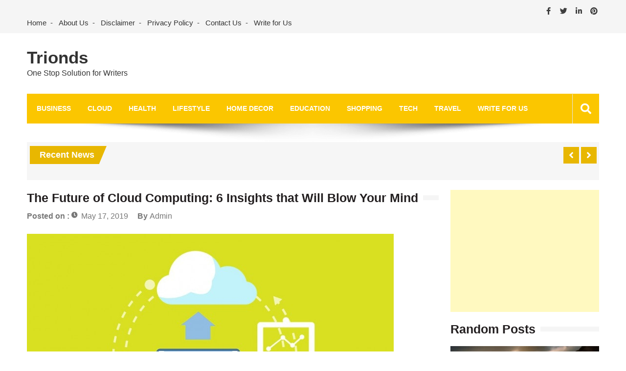

--- FILE ---
content_type: text/html; charset=UTF-8
request_url: https://www.trionds.com/future-of-cloud-computing/
body_size: 18329
content:
<!doctype html>
<html lang="en-US" itemscope="itemscope" itemtype="http://schema.org/Article">
<head>
	<meta charset="UTF-8">
	<meta name="viewport" content="width=device-width, initial-scale=1">
	<link rel="profile" href="http://gmpg.org/xfn/11">

	<meta name='robots' content='index, follow, max-image-preview:large, max-snippet:-1, max-video-preview:-1' />

	<!-- This site is optimized with the Yoast SEO plugin v22.6 - https://yoast.com/wordpress/plugins/seo/ -->
	<title>The Future of Cloud Computing: 6 Insights that Will Blow Your Mind - Trionds</title>
	<link rel="canonical" href="https://www.trionds.com/future-of-cloud-computing/" />
	<meta property="og:locale" content="en_US" />
	<meta property="og:type" content="article" />
	<meta property="og:title" content="The Future of Cloud Computing: 6 Insights that Will Blow Your Mind - Trionds" />
	<meta property="og:description" content="Remember those days when CDs, DVDs, floppy disks, card readers and pen drives were used to store information? Do they already sound too old? Thanks to cloud computing, you don’t need to carry pen drives and DVDs at work anymore. Save your..." />
	<meta property="og:url" content="https://www.trionds.com/future-of-cloud-computing/" />
	<meta property="og:site_name" content="Trionds" />
	<meta property="article:publisher" content="https://www.facebook.com/Trionds/" />
	<meta property="article:author" content="https://www.facebook.com/Trionds/" />
	<meta property="article:published_time" content="2019-05-17T04:52:23+00:00" />
	<meta property="article:modified_time" content="2024-03-20T10:07:35+00:00" />
	<meta property="og:image" content="https://www.trionds.com/wp-content/uploads/2019/05/Cloud-Computing.jpg" />
	<meta property="og:image:width" content="750" />
	<meta property="og:image:height" content="500" />
	<meta property="og:image:type" content="image/jpeg" />
	<meta name="author" content="Admin" />
	<meta name="twitter:card" content="summary_large_image" />
	<meta name="twitter:creator" content="@https://www.twitter.com/sharmapk752" />
	<meta name="twitter:site" content="@sharmapk752" />
	<meta name="twitter:label1" content="Written by" />
	<meta name="twitter:data1" content="Admin" />
	<meta name="twitter:label2" content="Est. reading time" />
	<meta name="twitter:data2" content="4 minutes" />
	<script type="application/ld+json" class="yoast-schema-graph">{"@context":"https://schema.org","@graph":[{"@type":"Article","@id":"https://www.trionds.com/future-of-cloud-computing/#article","isPartOf":{"@id":"https://www.trionds.com/future-of-cloud-computing/"},"author":{"name":"Admin","@id":"https://www.trionds.com/#/schema/person/a73e201c01db6128fb5ea41deea9a24d"},"headline":"The Future of Cloud Computing: 6 Insights that Will Blow Your Mind","datePublished":"2019-05-17T04:52:23+00:00","dateModified":"2024-03-20T10:07:35+00:00","mainEntityOfPage":{"@id":"https://www.trionds.com/future-of-cloud-computing/"},"wordCount":908,"commentCount":0,"publisher":{"@id":"https://www.trionds.com/#organization"},"image":{"@id":"https://www.trionds.com/future-of-cloud-computing/#primaryimage"},"thumbnailUrl":"https://www.trionds.com/wp-content/uploads/2019/05/Cloud-Computing.jpg","articleSection":["Cloud Computing"],"inLanguage":"en-US","potentialAction":[{"@type":"CommentAction","name":"Comment","target":["https://www.trionds.com/future-of-cloud-computing/#respond"]}]},{"@type":"WebPage","@id":"https://www.trionds.com/future-of-cloud-computing/","url":"https://www.trionds.com/future-of-cloud-computing/","name":"The Future of Cloud Computing: 6 Insights that Will Blow Your Mind - Trionds","isPartOf":{"@id":"https://www.trionds.com/#website"},"primaryImageOfPage":{"@id":"https://www.trionds.com/future-of-cloud-computing/#primaryimage"},"image":{"@id":"https://www.trionds.com/future-of-cloud-computing/#primaryimage"},"thumbnailUrl":"https://www.trionds.com/wp-content/uploads/2019/05/Cloud-Computing.jpg","datePublished":"2019-05-17T04:52:23+00:00","dateModified":"2024-03-20T10:07:35+00:00","breadcrumb":{"@id":"https://www.trionds.com/future-of-cloud-computing/#breadcrumb"},"inLanguage":"en-US","potentialAction":[{"@type":"ReadAction","target":["https://www.trionds.com/future-of-cloud-computing/"]}]},{"@type":"ImageObject","inLanguage":"en-US","@id":"https://www.trionds.com/future-of-cloud-computing/#primaryimage","url":"https://www.trionds.com/wp-content/uploads/2019/05/Cloud-Computing.jpg","contentUrl":"https://www.trionds.com/wp-content/uploads/2019/05/Cloud-Computing.jpg","width":750,"height":500,"caption":"Cloud Computing"},{"@type":"BreadcrumbList","@id":"https://www.trionds.com/future-of-cloud-computing/#breadcrumb","itemListElement":[{"@type":"ListItem","position":1,"name":"Home","item":"https://www.trionds.com/"},{"@type":"ListItem","position":2,"name":"The Future of Cloud Computing: 6 Insights that Will Blow Your Mind"}]},{"@type":"WebSite","@id":"https://www.trionds.com/#website","url":"https://www.trionds.com/","name":"Trionds","description":"One Stop Solution for Writers","publisher":{"@id":"https://www.trionds.com/#organization"},"potentialAction":[{"@type":"SearchAction","target":{"@type":"EntryPoint","urlTemplate":"https://www.trionds.com/?s={search_term_string}"},"query-input":"required name=search_term_string"}],"inLanguage":"en-US"},{"@type":"Organization","@id":"https://www.trionds.com/#organization","name":"Trionds","url":"https://www.trionds.com/","logo":{"@type":"ImageObject","inLanguage":"en-US","@id":"https://www.trionds.com/#/schema/logo/image/","url":"https://www.trionds.com/wp-content/uploads/2019/05/logo.jpg","contentUrl":"https://www.trionds.com/wp-content/uploads/2019/05/logo.jpg","width":240,"height":240,"caption":"Trionds"},"image":{"@id":"https://www.trionds.com/#/schema/logo/image/"},"sameAs":["https://www.facebook.com/Trionds/","https://x.com/sharmapk752"]},{"@type":"Person","@id":"https://www.trionds.com/#/schema/person/a73e201c01db6128fb5ea41deea9a24d","name":"Admin","image":{"@type":"ImageObject","inLanguage":"en-US","@id":"https://www.trionds.com/#/schema/person/image/","url":"https://secure.gravatar.com/avatar/2c57f144348d582627dfc3d9473a0c3b?s=96&r=g","contentUrl":"https://secure.gravatar.com/avatar/2c57f144348d582627dfc3d9473a0c3b?s=96&r=g","caption":"Admin"},"sameAs":["https://www.trionds.com","https://www.facebook.com/Trionds/","https://x.com/https://www.twitter.com/sharmapk752"],"url":"https://www.trionds.com/author/admin/"}]}</script>
	<!-- / Yoast SEO plugin. -->


<link rel='dns-prefetch' href='//static.addtoany.com' />
<link rel='dns-prefetch' href='//fonts.googleapis.com' />
<link rel="alternate" type="application/rss+xml" title="Trionds &raquo; Feed" href="https://www.trionds.com/feed/" />
<link rel="alternate" type="application/rss+xml" title="Trionds &raquo; Comments Feed" href="https://www.trionds.com/comments/feed/" />
<link rel="alternate" type="application/rss+xml" title="Trionds &raquo; The Future of Cloud Computing: 6 Insights that Will Blow Your Mind Comments Feed" href="https://www.trionds.com/future-of-cloud-computing/feed/" />
<script type="text/javascript">
window._wpemojiSettings = {"baseUrl":"https:\/\/s.w.org\/images\/core\/emoji\/14.0.0\/72x72\/","ext":".png","svgUrl":"https:\/\/s.w.org\/images\/core\/emoji\/14.0.0\/svg\/","svgExt":".svg","source":{"concatemoji":"https:\/\/www.trionds.com\/wp-includes\/js\/wp-emoji-release.min.js?ver=6.3.7"}};
/*! This file is auto-generated */
!function(i,n){var o,s,e;function c(e){try{var t={supportTests:e,timestamp:(new Date).valueOf()};sessionStorage.setItem(o,JSON.stringify(t))}catch(e){}}function p(e,t,n){e.clearRect(0,0,e.canvas.width,e.canvas.height),e.fillText(t,0,0);var t=new Uint32Array(e.getImageData(0,0,e.canvas.width,e.canvas.height).data),r=(e.clearRect(0,0,e.canvas.width,e.canvas.height),e.fillText(n,0,0),new Uint32Array(e.getImageData(0,0,e.canvas.width,e.canvas.height).data));return t.every(function(e,t){return e===r[t]})}function u(e,t,n){switch(t){case"flag":return n(e,"\ud83c\udff3\ufe0f\u200d\u26a7\ufe0f","\ud83c\udff3\ufe0f\u200b\u26a7\ufe0f")?!1:!n(e,"\ud83c\uddfa\ud83c\uddf3","\ud83c\uddfa\u200b\ud83c\uddf3")&&!n(e,"\ud83c\udff4\udb40\udc67\udb40\udc62\udb40\udc65\udb40\udc6e\udb40\udc67\udb40\udc7f","\ud83c\udff4\u200b\udb40\udc67\u200b\udb40\udc62\u200b\udb40\udc65\u200b\udb40\udc6e\u200b\udb40\udc67\u200b\udb40\udc7f");case"emoji":return!n(e,"\ud83e\udef1\ud83c\udffb\u200d\ud83e\udef2\ud83c\udfff","\ud83e\udef1\ud83c\udffb\u200b\ud83e\udef2\ud83c\udfff")}return!1}function f(e,t,n){var r="undefined"!=typeof WorkerGlobalScope&&self instanceof WorkerGlobalScope?new OffscreenCanvas(300,150):i.createElement("canvas"),a=r.getContext("2d",{willReadFrequently:!0}),o=(a.textBaseline="top",a.font="600 32px Arial",{});return e.forEach(function(e){o[e]=t(a,e,n)}),o}function t(e){var t=i.createElement("script");t.src=e,t.defer=!0,i.head.appendChild(t)}"undefined"!=typeof Promise&&(o="wpEmojiSettingsSupports",s=["flag","emoji"],n.supports={everything:!0,everythingExceptFlag:!0},e=new Promise(function(e){i.addEventListener("DOMContentLoaded",e,{once:!0})}),new Promise(function(t){var n=function(){try{var e=JSON.parse(sessionStorage.getItem(o));if("object"==typeof e&&"number"==typeof e.timestamp&&(new Date).valueOf()<e.timestamp+604800&&"object"==typeof e.supportTests)return e.supportTests}catch(e){}return null}();if(!n){if("undefined"!=typeof Worker&&"undefined"!=typeof OffscreenCanvas&&"undefined"!=typeof URL&&URL.createObjectURL&&"undefined"!=typeof Blob)try{var e="postMessage("+f.toString()+"("+[JSON.stringify(s),u.toString(),p.toString()].join(",")+"));",r=new Blob([e],{type:"text/javascript"}),a=new Worker(URL.createObjectURL(r),{name:"wpTestEmojiSupports"});return void(a.onmessage=function(e){c(n=e.data),a.terminate(),t(n)})}catch(e){}c(n=f(s,u,p))}t(n)}).then(function(e){for(var t in e)n.supports[t]=e[t],n.supports.everything=n.supports.everything&&n.supports[t],"flag"!==t&&(n.supports.everythingExceptFlag=n.supports.everythingExceptFlag&&n.supports[t]);n.supports.everythingExceptFlag=n.supports.everythingExceptFlag&&!n.supports.flag,n.DOMReady=!1,n.readyCallback=function(){n.DOMReady=!0}}).then(function(){return e}).then(function(){var e;n.supports.everything||(n.readyCallback(),(e=n.source||{}).concatemoji?t(e.concatemoji):e.wpemoji&&e.twemoji&&(t(e.twemoji),t(e.wpemoji)))}))}((window,document),window._wpemojiSettings);
</script>
<style type="text/css">
img.wp-smiley,
img.emoji {
	display: inline !important;
	border: none !important;
	box-shadow: none !important;
	height: 1em !important;
	width: 1em !important;
	margin: 0 0.07em !important;
	vertical-align: -0.1em !important;
	background: none !important;
	padding: 0 !important;
}
</style>
	
<link rel='stylesheet' id='wp-block-library-css' href='https://www.trionds.com/wp-includes/css/dist/block-library/style.min.css?ver=6.3.7' type='text/css' media='all' />
<style id='classic-theme-styles-inline-css' type='text/css'>
/*! This file is auto-generated */
.wp-block-button__link{color:#fff;background-color:#32373c;border-radius:9999px;box-shadow:none;text-decoration:none;padding:calc(.667em + 2px) calc(1.333em + 2px);font-size:1.125em}.wp-block-file__button{background:#32373c;color:#fff;text-decoration:none}
</style>
<style id='global-styles-inline-css' type='text/css'>
body{--wp--preset--color--black: #000000;--wp--preset--color--cyan-bluish-gray: #abb8c3;--wp--preset--color--white: #ffffff;--wp--preset--color--pale-pink: #f78da7;--wp--preset--color--vivid-red: #cf2e2e;--wp--preset--color--luminous-vivid-orange: #ff6900;--wp--preset--color--luminous-vivid-amber: #fcb900;--wp--preset--color--light-green-cyan: #7bdcb5;--wp--preset--color--vivid-green-cyan: #00d084;--wp--preset--color--pale-cyan-blue: #8ed1fc;--wp--preset--color--vivid-cyan-blue: #0693e3;--wp--preset--color--vivid-purple: #9b51e0;--wp--preset--gradient--vivid-cyan-blue-to-vivid-purple: linear-gradient(135deg,rgba(6,147,227,1) 0%,rgb(155,81,224) 100%);--wp--preset--gradient--light-green-cyan-to-vivid-green-cyan: linear-gradient(135deg,rgb(122,220,180) 0%,rgb(0,208,130) 100%);--wp--preset--gradient--luminous-vivid-amber-to-luminous-vivid-orange: linear-gradient(135deg,rgba(252,185,0,1) 0%,rgba(255,105,0,1) 100%);--wp--preset--gradient--luminous-vivid-orange-to-vivid-red: linear-gradient(135deg,rgba(255,105,0,1) 0%,rgb(207,46,46) 100%);--wp--preset--gradient--very-light-gray-to-cyan-bluish-gray: linear-gradient(135deg,rgb(238,238,238) 0%,rgb(169,184,195) 100%);--wp--preset--gradient--cool-to-warm-spectrum: linear-gradient(135deg,rgb(74,234,220) 0%,rgb(151,120,209) 20%,rgb(207,42,186) 40%,rgb(238,44,130) 60%,rgb(251,105,98) 80%,rgb(254,248,76) 100%);--wp--preset--gradient--blush-light-purple: linear-gradient(135deg,rgb(255,206,236) 0%,rgb(152,150,240) 100%);--wp--preset--gradient--blush-bordeaux: linear-gradient(135deg,rgb(254,205,165) 0%,rgb(254,45,45) 50%,rgb(107,0,62) 100%);--wp--preset--gradient--luminous-dusk: linear-gradient(135deg,rgb(255,203,112) 0%,rgb(199,81,192) 50%,rgb(65,88,208) 100%);--wp--preset--gradient--pale-ocean: linear-gradient(135deg,rgb(255,245,203) 0%,rgb(182,227,212) 50%,rgb(51,167,181) 100%);--wp--preset--gradient--electric-grass: linear-gradient(135deg,rgb(202,248,128) 0%,rgb(113,206,126) 100%);--wp--preset--gradient--midnight: linear-gradient(135deg,rgb(2,3,129) 0%,rgb(40,116,252) 100%);--wp--preset--font-size--small: 13px;--wp--preset--font-size--medium: 20px;--wp--preset--font-size--large: 36px;--wp--preset--font-size--x-large: 42px;--wp--preset--spacing--20: 0.44rem;--wp--preset--spacing--30: 0.67rem;--wp--preset--spacing--40: 1rem;--wp--preset--spacing--50: 1.5rem;--wp--preset--spacing--60: 2.25rem;--wp--preset--spacing--70: 3.38rem;--wp--preset--spacing--80: 5.06rem;--wp--preset--shadow--natural: 6px 6px 9px rgba(0, 0, 0, 0.2);--wp--preset--shadow--deep: 12px 12px 50px rgba(0, 0, 0, 0.4);--wp--preset--shadow--sharp: 6px 6px 0px rgba(0, 0, 0, 0.2);--wp--preset--shadow--outlined: 6px 6px 0px -3px rgba(255, 255, 255, 1), 6px 6px rgba(0, 0, 0, 1);--wp--preset--shadow--crisp: 6px 6px 0px rgba(0, 0, 0, 1);}:where(.is-layout-flex){gap: 0.5em;}:where(.is-layout-grid){gap: 0.5em;}body .is-layout-flow > .alignleft{float: left;margin-inline-start: 0;margin-inline-end: 2em;}body .is-layout-flow > .alignright{float: right;margin-inline-start: 2em;margin-inline-end: 0;}body .is-layout-flow > .aligncenter{margin-left: auto !important;margin-right: auto !important;}body .is-layout-constrained > .alignleft{float: left;margin-inline-start: 0;margin-inline-end: 2em;}body .is-layout-constrained > .alignright{float: right;margin-inline-start: 2em;margin-inline-end: 0;}body .is-layout-constrained > .aligncenter{margin-left: auto !important;margin-right: auto !important;}body .is-layout-constrained > :where(:not(.alignleft):not(.alignright):not(.alignfull)){max-width: var(--wp--style--global--content-size);margin-left: auto !important;margin-right: auto !important;}body .is-layout-constrained > .alignwide{max-width: var(--wp--style--global--wide-size);}body .is-layout-flex{display: flex;}body .is-layout-flex{flex-wrap: wrap;align-items: center;}body .is-layout-flex > *{margin: 0;}body .is-layout-grid{display: grid;}body .is-layout-grid > *{margin: 0;}:where(.wp-block-columns.is-layout-flex){gap: 2em;}:where(.wp-block-columns.is-layout-grid){gap: 2em;}:where(.wp-block-post-template.is-layout-flex){gap: 1.25em;}:where(.wp-block-post-template.is-layout-grid){gap: 1.25em;}.has-black-color{color: var(--wp--preset--color--black) !important;}.has-cyan-bluish-gray-color{color: var(--wp--preset--color--cyan-bluish-gray) !important;}.has-white-color{color: var(--wp--preset--color--white) !important;}.has-pale-pink-color{color: var(--wp--preset--color--pale-pink) !important;}.has-vivid-red-color{color: var(--wp--preset--color--vivid-red) !important;}.has-luminous-vivid-orange-color{color: var(--wp--preset--color--luminous-vivid-orange) !important;}.has-luminous-vivid-amber-color{color: var(--wp--preset--color--luminous-vivid-amber) !important;}.has-light-green-cyan-color{color: var(--wp--preset--color--light-green-cyan) !important;}.has-vivid-green-cyan-color{color: var(--wp--preset--color--vivid-green-cyan) !important;}.has-pale-cyan-blue-color{color: var(--wp--preset--color--pale-cyan-blue) !important;}.has-vivid-cyan-blue-color{color: var(--wp--preset--color--vivid-cyan-blue) !important;}.has-vivid-purple-color{color: var(--wp--preset--color--vivid-purple) !important;}.has-black-background-color{background-color: var(--wp--preset--color--black) !important;}.has-cyan-bluish-gray-background-color{background-color: var(--wp--preset--color--cyan-bluish-gray) !important;}.has-white-background-color{background-color: var(--wp--preset--color--white) !important;}.has-pale-pink-background-color{background-color: var(--wp--preset--color--pale-pink) !important;}.has-vivid-red-background-color{background-color: var(--wp--preset--color--vivid-red) !important;}.has-luminous-vivid-orange-background-color{background-color: var(--wp--preset--color--luminous-vivid-orange) !important;}.has-luminous-vivid-amber-background-color{background-color: var(--wp--preset--color--luminous-vivid-amber) !important;}.has-light-green-cyan-background-color{background-color: var(--wp--preset--color--light-green-cyan) !important;}.has-vivid-green-cyan-background-color{background-color: var(--wp--preset--color--vivid-green-cyan) !important;}.has-pale-cyan-blue-background-color{background-color: var(--wp--preset--color--pale-cyan-blue) !important;}.has-vivid-cyan-blue-background-color{background-color: var(--wp--preset--color--vivid-cyan-blue) !important;}.has-vivid-purple-background-color{background-color: var(--wp--preset--color--vivid-purple) !important;}.has-black-border-color{border-color: var(--wp--preset--color--black) !important;}.has-cyan-bluish-gray-border-color{border-color: var(--wp--preset--color--cyan-bluish-gray) !important;}.has-white-border-color{border-color: var(--wp--preset--color--white) !important;}.has-pale-pink-border-color{border-color: var(--wp--preset--color--pale-pink) !important;}.has-vivid-red-border-color{border-color: var(--wp--preset--color--vivid-red) !important;}.has-luminous-vivid-orange-border-color{border-color: var(--wp--preset--color--luminous-vivid-orange) !important;}.has-luminous-vivid-amber-border-color{border-color: var(--wp--preset--color--luminous-vivid-amber) !important;}.has-light-green-cyan-border-color{border-color: var(--wp--preset--color--light-green-cyan) !important;}.has-vivid-green-cyan-border-color{border-color: var(--wp--preset--color--vivid-green-cyan) !important;}.has-pale-cyan-blue-border-color{border-color: var(--wp--preset--color--pale-cyan-blue) !important;}.has-vivid-cyan-blue-border-color{border-color: var(--wp--preset--color--vivid-cyan-blue) !important;}.has-vivid-purple-border-color{border-color: var(--wp--preset--color--vivid-purple) !important;}.has-vivid-cyan-blue-to-vivid-purple-gradient-background{background: var(--wp--preset--gradient--vivid-cyan-blue-to-vivid-purple) !important;}.has-light-green-cyan-to-vivid-green-cyan-gradient-background{background: var(--wp--preset--gradient--light-green-cyan-to-vivid-green-cyan) !important;}.has-luminous-vivid-amber-to-luminous-vivid-orange-gradient-background{background: var(--wp--preset--gradient--luminous-vivid-amber-to-luminous-vivid-orange) !important;}.has-luminous-vivid-orange-to-vivid-red-gradient-background{background: var(--wp--preset--gradient--luminous-vivid-orange-to-vivid-red) !important;}.has-very-light-gray-to-cyan-bluish-gray-gradient-background{background: var(--wp--preset--gradient--very-light-gray-to-cyan-bluish-gray) !important;}.has-cool-to-warm-spectrum-gradient-background{background: var(--wp--preset--gradient--cool-to-warm-spectrum) !important;}.has-blush-light-purple-gradient-background{background: var(--wp--preset--gradient--blush-light-purple) !important;}.has-blush-bordeaux-gradient-background{background: var(--wp--preset--gradient--blush-bordeaux) !important;}.has-luminous-dusk-gradient-background{background: var(--wp--preset--gradient--luminous-dusk) !important;}.has-pale-ocean-gradient-background{background: var(--wp--preset--gradient--pale-ocean) !important;}.has-electric-grass-gradient-background{background: var(--wp--preset--gradient--electric-grass) !important;}.has-midnight-gradient-background{background: var(--wp--preset--gradient--midnight) !important;}.has-small-font-size{font-size: var(--wp--preset--font-size--small) !important;}.has-medium-font-size{font-size: var(--wp--preset--font-size--medium) !important;}.has-large-font-size{font-size: var(--wp--preset--font-size--large) !important;}.has-x-large-font-size{font-size: var(--wp--preset--font-size--x-large) !important;}
.wp-block-navigation a:where(:not(.wp-element-button)){color: inherit;}
:where(.wp-block-post-template.is-layout-flex){gap: 1.25em;}:where(.wp-block-post-template.is-layout-grid){gap: 1.25em;}
:where(.wp-block-columns.is-layout-flex){gap: 2em;}:where(.wp-block-columns.is-layout-grid){gap: 2em;}
.wp-block-pullquote{font-size: 1.5em;line-height: 1.6;}
</style>
<link rel='stylesheet' id='contact-form-7-css' href='https://www.trionds.com/wp-content/plugins/contact-form-7/includes/css/styles.css?ver=5.9.8' type='text/css' media='all' />
<link rel='stylesheet' id='math-captcha-frontend-css' href='https://www.trionds.com/wp-content/plugins/wp-math-captcha/css/frontend.css?ver=6.3.7' type='text/css' media='all' />
<link rel='stylesheet' id='ez-toc-css' href='https://www.trionds.com/wp-content/plugins/easy-table-of-contents/assets/css/screen.min.css?ver=2.0.80' type='text/css' media='all' />
<style id='ez-toc-inline-css' type='text/css'>
div#ez-toc-container .ez-toc-title {font-size: 120%;}div#ez-toc-container .ez-toc-title {font-weight: 500;}div#ez-toc-container ul li , div#ez-toc-container ul li a {font-size: 95%;}div#ez-toc-container ul li , div#ez-toc-container ul li a {font-weight: 500;}div#ez-toc-container nav ul ul li {font-size: 90%;}.ez-toc-box-title {font-weight: bold; margin-bottom: 10px; text-align: center; text-transform: uppercase; letter-spacing: 1px; color: #666; padding-bottom: 5px;position:absolute;top:-4%;left:5%;background-color: inherit;transition: top 0.3s ease;}.ez-toc-box-title.toc-closed {top:-25%;}
.ez-toc-container-direction {direction: ltr;}.ez-toc-counter ul{counter-reset: item ;}.ez-toc-counter nav ul li a::before {content: counters(item, '.', decimal) '. ';display: inline-block;counter-increment: item;flex-grow: 0;flex-shrink: 0;margin-right: .2em; float: left; }.ez-toc-widget-direction {direction: ltr;}.ez-toc-widget-container ul{counter-reset: item ;}.ez-toc-widget-container nav ul li a::before {content: counters(item, '.', decimal) '. ';display: inline-block;counter-increment: item;flex-grow: 0;flex-shrink: 0;margin-right: .2em; float: left; }
</style>
<link rel='stylesheet' id='fontawesome-css' href='https://www.trionds.com/wp-content/themes/editorialmag/assets/library/fontawesome/css/all.min.css?ver=6.3.7' type='text/css' media='all' />
<link rel='stylesheet' id='lightslider-css' href='https://www.trionds.com/wp-content/themes/editorialmag/assets/library/lightslider/css/lightslider.min.css?ver=6.3.7' type='text/css' media='all' />
<link rel='stylesheet' id='editorialmag-style-css' href='https://www.trionds.com/wp-content/themes/editorialmag/style.css?ver=6.3.7' type='text/css' media='all' />
<link rel='stylesheet' id='editorialmag-responsive-css' href='https://www.trionds.com/wp-content/themes/editorialmag/assets/css/responsive.css?ver=6.3.7' type='text/css' media='all' />
<link rel='stylesheet' id='editorialmag-fonts-css' href='https://fonts.googleapis.com/css?family=Signika+Negative%3A300%2C400%2C600%2C700%7COpen+Sans%3A400%2C300%2C300italic%2C400italic%2C600%2C600italic%2C700%2C700italic%7CRoboto%2BCondensed%3A300%2C400%2C700%2C700i%26display%3Dswap&#038;subset=latin%2Clatin-ext&#038;ver=1.2.1' type='text/css' media='all' />
<link rel='stylesheet' id='addtoany-css' href='https://www.trionds.com/wp-content/plugins/add-to-any/addtoany.min.css?ver=1.16' type='text/css' media='all' />
<script id="addtoany-core-js-before" type="text/javascript">
window.a2a_config=window.a2a_config||{};a2a_config.callbacks=[];a2a_config.overlays=[];a2a_config.templates={};
</script>
<script type='text/javascript' defer src='https://static.addtoany.com/menu/page.js' id='addtoany-core-js'></script>
<script type='text/javascript' src='https://www.trionds.com/wp-includes/js/jquery/jquery.min.js?ver=3.7.0' id='jquery-core-js'></script>
<script type='text/javascript' src='https://www.trionds.com/wp-includes/js/jquery/jquery-migrate.min.js?ver=3.4.1' id='jquery-migrate-js'></script>
<script type='text/javascript' defer src='https://www.trionds.com/wp-content/plugins/add-to-any/addtoany.min.js?ver=1.1' id='addtoany-jquery-js'></script>
<script type='text/javascript' src='https://www.trionds.com/wp-content/plugins/open-in-new-window-plugin/open_in_new_window_yes.js' id='oinw_vars-js'></script>
<script type='text/javascript' src='https://www.trionds.com/wp-content/plugins/open-in-new-window-plugin/open_in_new_window.js' id='oinw_methods-js'></script>
<!--[if lt IE 9]>
<script type='text/javascript' src='https://www.trionds.com/wp-content/themes/editorialmag/assets/library/html5shiv/html5shiv.min.js?ver=1.2.1' id='html5-js'></script>
<![endif]-->
<!--[if lt IE 9]>
<script type='text/javascript' src='https://www.trionds.com/wp-content/themes/editorialmag/assets/library/respond/respond.min.js?ver=1.2.1' id='respond-js'></script>
<![endif]-->
<link rel="https://api.w.org/" href="https://www.trionds.com/wp-json/" /><link rel="alternate" type="application/json" href="https://www.trionds.com/wp-json/wp/v2/posts/9678" /><link rel="EditURI" type="application/rsd+xml" title="RSD" href="https://www.trionds.com/xmlrpc.php?rsd" />
<meta name="generator" content="WordPress 6.3.7" />
<link rel='shortlink' href='https://www.trionds.com/?p=9678' />
<link rel="alternate" type="application/json+oembed" href="https://www.trionds.com/wp-json/oembed/1.0/embed?url=https%3A%2F%2Fwww.trionds.com%2Ffuture-of-cloud-computing%2F" />
<link rel="alternate" type="text/xml+oembed" href="https://www.trionds.com/wp-json/oembed/1.0/embed?url=https%3A%2F%2Fwww.trionds.com%2Ffuture-of-cloud-computing%2F&#038;format=xml" />
<link rel="pingback" href="https://www.trionds.com/xmlrpc.php"><link rel="icon" href="https://www.trionds.com/wp-content/uploads/2018/12/cropped-Trionds-min-32x32.jpg" sizes="32x32" />
<link rel="icon" href="https://www.trionds.com/wp-content/uploads/2018/12/cropped-Trionds-min-192x192.jpg" sizes="192x192" />
<link rel="apple-touch-icon" href="https://www.trionds.com/wp-content/uploads/2018/12/cropped-Trionds-min-180x180.jpg" />
<meta name="msapplication-TileImage" content="https://www.trionds.com/wp-content/uploads/2018/12/cropped-Trionds-min-270x270.jpg" />
	
	<!-- Google Tag Manager -->
<script>(function(w,d,s,l,i){w[l]=w[l]||[];w[l].push({'gtm.start':
new Date().getTime(),event:'gtm.js'});var f=d.getElementsByTagName(s)[0],
j=d.createElement(s),dl=l!='dataLayer'?'&l='+l:'';j.async=true;j.src=
'https://www.googletagmanager.com/gtm.js?id='+i+dl;f.parentNode.insertBefore(j,f);
})(window,document,'script','dataLayer','GTM-KKC47SD');</script>
<!-- End Google Tag Manager -->
	<!-- Google tag (gtag.js) -->
<script async src="https://www.googletagmanager.com/gtag/js?id=G-DW280JWP6G"></script>
<script>
  window.dataLayer = window.dataLayer || [];
  function gtag(){dataLayer.push(arguments);}
  gtag('js', new Date());

  gtag('config', 'G-DW280JWP6G');
</script>

</head>

<body class="post-template-default single single-post postid-9678 single-format-standard">
	<!-- Google Tag Manager (noscript) -->
<noscript><iframe src="https://www.googletagmanager.com/ns.html?id=GTM-KKC47SD"
height="0" width="0" style="display:none;visibility:hidden"></iframe></noscript>
<!-- End Google Tag Manager (noscript) -->
<div id="page" class="site">
	<a class="skip-link screen-reader-text" href="#content">Skip to content</a>

	<header id="masthead" class="site-header headertwo" itemscope="itemscope" itemtype="http://schema.org/WPHeader">
	<div class="sticky-menu">
		<div class="sparkle-wrapper">
			<nav class="main-navigation">
				<div class="toggle-button">
					<span class="toggle-bar1"></span>
					<span class="toggle-bar2"></span>
					<span class="toggle-bar3"></span>
				</div>
				<div class="nav-menu">
					<div class="menu-top-menu-container"><ul id="primary-menu" class="menu"><li id="menu-item-67" class="menu-item menu-item-type-taxonomy menu-item-object-category menu-item-has-children menu-item-67"><a href="https://www.trionds.com/category/business/">Business</a>
<ul class="sub-menu">
	<li id="menu-item-813" class="menu-item menu-item-type-taxonomy menu-item-object-category menu-item-813"><a href="https://www.trionds.com/category/business/automobiles/">Automobiles</a></li>
	<li id="menu-item-2516" class="menu-item menu-item-type-taxonomy menu-item-object-category menu-item-2516"><a href="https://www.trionds.com/category/business/branding/">Branding</a></li>
	<li id="menu-item-69" class="menu-item menu-item-type-taxonomy menu-item-object-category menu-item-69"><a href="https://www.trionds.com/category/business/finance/">Finance</a></li>
	<li id="menu-item-2517" class="menu-item menu-item-type-taxonomy menu-item-object-category menu-item-2517"><a href="https://www.trionds.com/category/business/marketing/">Marketing</a></li>
	<li id="menu-item-2518" class="menu-item menu-item-type-taxonomy menu-item-object-category menu-item-2518"><a href="https://www.trionds.com/category/business/startups/">Startups</a></li>
</ul>
</li>
<li id="menu-item-1345" class="menu-item menu-item-type-taxonomy menu-item-object-category current-post-ancestor current-menu-parent current-post-parent menu-item-1345"><a href="https://www.trionds.com/category/cloud-computing/">Cloud</a></li>
<li id="menu-item-18" class="menu-item menu-item-type-taxonomy menu-item-object-category menu-item-has-children menu-item-18"><a href="https://www.trionds.com/category/health/">Health</a>
<ul class="sub-menu">
	<li id="menu-item-131" class="menu-item menu-item-type-taxonomy menu-item-object-category menu-item-131"><a href="https://www.trionds.com/category/health/beauty-tips/">Beauty Tips</a></li>
	<li id="menu-item-2522" class="menu-item menu-item-type-taxonomy menu-item-object-category menu-item-2522"><a href="https://www.trionds.com/category/health/cancer/">Cancer</a></li>
	<li id="menu-item-2523" class="menu-item menu-item-type-taxonomy menu-item-object-category menu-item-2523"><a href="https://www.trionds.com/category/health/during-pregnancy/">During Pregnancy</a></li>
	<li id="menu-item-2524" class="menu-item menu-item-type-taxonomy menu-item-object-category menu-item-2524"><a href="https://www.trionds.com/category/health/ivf/">IVF</a></li>
	<li id="menu-item-130" class="menu-item menu-item-type-taxonomy menu-item-object-category menu-item-130"><a href="https://www.trionds.com/category/health/weight-loss/">Weight Loss</a></li>
	<li id="menu-item-2525" class="menu-item menu-item-type-taxonomy menu-item-object-category menu-item-2525"><a href="https://www.trionds.com/category/health/yoga/">Yoga</a></li>
</ul>
</li>
<li id="menu-item-20" class="menu-item menu-item-type-taxonomy menu-item-object-category menu-item-has-children menu-item-20"><a href="https://www.trionds.com/category/lifestyle/">LifeStyle</a>
<ul class="sub-menu">
	<li id="menu-item-178" class="menu-item menu-item-type-taxonomy menu-item-object-category menu-item-178"><a href="https://www.trionds.com/category/lifestyle/clothes/">Clothes</a></li>
	<li id="menu-item-240" class="menu-item menu-item-type-taxonomy menu-item-object-category menu-item-240"><a href="https://www.trionds.com/category/lifestyle/fashion/">Fashion</a></li>
	<li id="menu-item-135" class="menu-item menu-item-type-taxonomy menu-item-object-category menu-item-135"><a href="https://www.trionds.com/category/lifestyle/food/">Food &amp; Beverage</a></li>
	<li id="menu-item-230" class="menu-item menu-item-type-taxonomy menu-item-object-category menu-item-230"><a href="https://www.trionds.com/category/games/">Games</a></li>
	<li id="menu-item-2530" class="menu-item menu-item-type-taxonomy menu-item-object-category menu-item-2530"><a href="https://www.trionds.com/category/lifestyle/jobs/">Jobs</a></li>
	<li id="menu-item-21" class="menu-item menu-item-type-taxonomy menu-item-object-category menu-item-21"><a href="https://www.trionds.com/category/pets/">Pets</a></li>
	<li id="menu-item-2569" class="menu-item menu-item-type-taxonomy menu-item-object-category menu-item-2569"><a href="https://www.trionds.com/category/real-estate/">Real Estate</a></li>
</ul>
</li>
<li id="menu-item-365" class="menu-item menu-item-type-taxonomy menu-item-object-category menu-item-365"><a href="https://www.trionds.com/category/home-decor/">Home Decor</a></li>
<li id="menu-item-19902" class="menu-item menu-item-type-taxonomy menu-item-object-category menu-item-19902"><a href="https://www.trionds.com/category/education/">Education</a></li>
<li id="menu-item-68" class="menu-item menu-item-type-taxonomy menu-item-object-category menu-item-has-children menu-item-68"><a href="https://www.trionds.com/category/shopping/">Shopping</a>
<ul class="sub-menu">
	<li id="menu-item-2528" class="menu-item menu-item-type-taxonomy menu-item-object-category menu-item-2528"><a href="https://www.trionds.com/category/lifestyle/clothes/">Clothes</a></li>
	<li id="menu-item-2529" class="menu-item menu-item-type-taxonomy menu-item-object-category menu-item-2529"><a href="https://www.trionds.com/category/lifestyle/gifts/">Gifts</a></li>
</ul>
</li>
<li id="menu-item-22" class="menu-item menu-item-type-taxonomy menu-item-object-category menu-item-has-children menu-item-22"><a href="https://www.trionds.com/category/tech/">Tech</a>
<ul class="sub-menu">
	<li id="menu-item-2532" class="menu-item menu-item-type-taxonomy menu-item-object-category menu-item-2532"><a href="https://www.trionds.com/category/tech/android/">Android</a></li>
	<li id="menu-item-2533" class="menu-item menu-item-type-taxonomy menu-item-object-category menu-item-2533"><a href="https://www.trionds.com/category/tech/ipad/">iPad</a></li>
	<li id="menu-item-2534" class="menu-item menu-item-type-taxonomy menu-item-object-category menu-item-2534"><a href="https://www.trionds.com/category/tech/mobile-apps/">Mobile Apps</a></li>
	<li id="menu-item-2535" class="menu-item menu-item-type-taxonomy menu-item-object-category menu-item-2535"><a href="https://www.trionds.com/category/tech/smartphones/">Smartphones</a></li>
	<li id="menu-item-2536" class="menu-item menu-item-type-taxonomy menu-item-object-category menu-item-2536"><a href="https://www.trionds.com/category/tech/software/">Software</a></li>
</ul>
</li>
<li id="menu-item-23" class="menu-item menu-item-type-taxonomy menu-item-object-category menu-item-23"><a href="https://www.trionds.com/category/travel/">Travel</a></li>
<li id="menu-item-42" class="menu-item menu-item-type-post_type menu-item-object-page menu-item-42"><a href="https://www.trionds.com/write-for-us/">Write for Us</a></li>
</ul></div>				</div>
			</nav>
		</div>
	</div><!-- STICKY MENU -->

		<div class="top-header">
		<div class="sparkle-wrapper">
			<div class="top-nav">
				<div class="date-time"></div>
				<div class="menu-top-header-menu-container"><ul id="top-menu" class="menu"><li id="menu-item-9966" class="menu-item menu-item-type-post_type menu-item-object-page menu-item-home menu-item-9966"><a href="https://www.trionds.com/">Home</a></li>
<li id="menu-item-3645" class="menu-item menu-item-type-post_type menu-item-object-page menu-item-3645"><a href="https://www.trionds.com/about-us/">About Us</a></li>
<li id="menu-item-3644" class="menu-item menu-item-type-post_type menu-item-object-page menu-item-3644"><a href="https://www.trionds.com/disclaimer/">Disclaimer</a></li>
<li id="menu-item-3643" class="menu-item menu-item-type-post_type menu-item-object-page menu-item-3643"><a href="https://www.trionds.com/privacy-policy/">Privacy Policy</a></li>
<li id="menu-item-3646" class="menu-item menu-item-type-post_type menu-item-object-page menu-item-3646"><a href="https://www.trionds.com/contact-us/">Contact Us</a></li>
<li id="menu-item-3647" class="menu-item menu-item-type-post_type menu-item-object-page menu-item-3647"><a href="https://www.trionds.com/write-for-us/">Write for Us</a></li>
</ul></div>			</div>
			<div class="top-right">
				<div class="temprature">
																<a href="https://www.facebook.com/Trionds/" target="_blank">
							<i class="icofont fab fa-facebook-f"></i>
						</a>
											<a href="https://www.twitter.com/Trionds_" target="_blank">
							<i class="icofont fab fa-twitter"></i>
						</a>
						
						<a href="https://www.linkedin.com/company/trionds" target="_blank">
							<i class="icofont fab fa-linkedin-in"></i>
						</a>
						
						<a href="https://www.pinterest.com/sharmapk752" target="_blank">
							<i class="icofont fab fa-pinterest"></i>
						</a>
									</div>
			</div>
		</div>
	</div> <!-- TOP HEADER -->
	
	<div class="bottom-header">
		<div class="sparkle-wrapper">
			<div class="site-logo site-branding">
								<h1 class="site-title">
					<a href="https://www.trionds.com/" rel="home">
						Trionds					</a>
				</h1>
										<p class="site-description">
							One Stop Solution for Writers						</p>
									
			</div> <!-- .site-branding -->

			<div class="header-ad-section">
							</div>
		</div>
	</div> <!-- BOTTOM HEADER -->

	<div class="nav-wrap nav-left-align">
		<div class="sparkle-wrapper">
			<nav class="main-navigation">
				<div class="toggle-button">
					<span class="toggle-bar1"></span>
					<span class="toggle-bar2"></span>
					<span class="toggle-bar3"></span>
				</div>
				<div class="nav-menu">
					<div class="menu-top-menu-container"><ul id="primary-menu" class="menu"><li class="menu-item menu-item-type-taxonomy menu-item-object-category menu-item-has-children menu-item-67"><a href="https://www.trionds.com/category/business/">Business</a>
<ul class="sub-menu">
	<li class="menu-item menu-item-type-taxonomy menu-item-object-category menu-item-813"><a href="https://www.trionds.com/category/business/automobiles/">Automobiles</a></li>
	<li class="menu-item menu-item-type-taxonomy menu-item-object-category menu-item-2516"><a href="https://www.trionds.com/category/business/branding/">Branding</a></li>
	<li class="menu-item menu-item-type-taxonomy menu-item-object-category menu-item-69"><a href="https://www.trionds.com/category/business/finance/">Finance</a></li>
	<li class="menu-item menu-item-type-taxonomy menu-item-object-category menu-item-2517"><a href="https://www.trionds.com/category/business/marketing/">Marketing</a></li>
	<li class="menu-item menu-item-type-taxonomy menu-item-object-category menu-item-2518"><a href="https://www.trionds.com/category/business/startups/">Startups</a></li>
</ul>
</li>
<li class="menu-item menu-item-type-taxonomy menu-item-object-category current-post-ancestor current-menu-parent current-post-parent menu-item-1345"><a href="https://www.trionds.com/category/cloud-computing/">Cloud</a></li>
<li class="menu-item menu-item-type-taxonomy menu-item-object-category menu-item-has-children menu-item-18"><a href="https://www.trionds.com/category/health/">Health</a>
<ul class="sub-menu">
	<li class="menu-item menu-item-type-taxonomy menu-item-object-category menu-item-131"><a href="https://www.trionds.com/category/health/beauty-tips/">Beauty Tips</a></li>
	<li class="menu-item menu-item-type-taxonomy menu-item-object-category menu-item-2522"><a href="https://www.trionds.com/category/health/cancer/">Cancer</a></li>
	<li class="menu-item menu-item-type-taxonomy menu-item-object-category menu-item-2523"><a href="https://www.trionds.com/category/health/during-pregnancy/">During Pregnancy</a></li>
	<li class="menu-item menu-item-type-taxonomy menu-item-object-category menu-item-2524"><a href="https://www.trionds.com/category/health/ivf/">IVF</a></li>
	<li class="menu-item menu-item-type-taxonomy menu-item-object-category menu-item-130"><a href="https://www.trionds.com/category/health/weight-loss/">Weight Loss</a></li>
	<li class="menu-item menu-item-type-taxonomy menu-item-object-category menu-item-2525"><a href="https://www.trionds.com/category/health/yoga/">Yoga</a></li>
</ul>
</li>
<li class="menu-item menu-item-type-taxonomy menu-item-object-category menu-item-has-children menu-item-20"><a href="https://www.trionds.com/category/lifestyle/">LifeStyle</a>
<ul class="sub-menu">
	<li class="menu-item menu-item-type-taxonomy menu-item-object-category menu-item-178"><a href="https://www.trionds.com/category/lifestyle/clothes/">Clothes</a></li>
	<li class="menu-item menu-item-type-taxonomy menu-item-object-category menu-item-240"><a href="https://www.trionds.com/category/lifestyle/fashion/">Fashion</a></li>
	<li class="menu-item menu-item-type-taxonomy menu-item-object-category menu-item-135"><a href="https://www.trionds.com/category/lifestyle/food/">Food &amp; Beverage</a></li>
	<li class="menu-item menu-item-type-taxonomy menu-item-object-category menu-item-230"><a href="https://www.trionds.com/category/games/">Games</a></li>
	<li class="menu-item menu-item-type-taxonomy menu-item-object-category menu-item-2530"><a href="https://www.trionds.com/category/lifestyle/jobs/">Jobs</a></li>
	<li class="menu-item menu-item-type-taxonomy menu-item-object-category menu-item-21"><a href="https://www.trionds.com/category/pets/">Pets</a></li>
	<li class="menu-item menu-item-type-taxonomy menu-item-object-category menu-item-2569"><a href="https://www.trionds.com/category/real-estate/">Real Estate</a></li>
</ul>
</li>
<li class="menu-item menu-item-type-taxonomy menu-item-object-category menu-item-365"><a href="https://www.trionds.com/category/home-decor/">Home Decor</a></li>
<li class="menu-item menu-item-type-taxonomy menu-item-object-category menu-item-19902"><a href="https://www.trionds.com/category/education/">Education</a></li>
<li class="menu-item menu-item-type-taxonomy menu-item-object-category menu-item-has-children menu-item-68"><a href="https://www.trionds.com/category/shopping/">Shopping</a>
<ul class="sub-menu">
	<li class="menu-item menu-item-type-taxonomy menu-item-object-category menu-item-2528"><a href="https://www.trionds.com/category/lifestyle/clothes/">Clothes</a></li>
	<li class="menu-item menu-item-type-taxonomy menu-item-object-category menu-item-2529"><a href="https://www.trionds.com/category/lifestyle/gifts/">Gifts</a></li>
</ul>
</li>
<li class="menu-item menu-item-type-taxonomy menu-item-object-category menu-item-has-children menu-item-22"><a href="https://www.trionds.com/category/tech/">Tech</a>
<ul class="sub-menu">
	<li class="menu-item menu-item-type-taxonomy menu-item-object-category menu-item-2532"><a href="https://www.trionds.com/category/tech/android/">Android</a></li>
	<li class="menu-item menu-item-type-taxonomy menu-item-object-category menu-item-2533"><a href="https://www.trionds.com/category/tech/ipad/">iPad</a></li>
	<li class="menu-item menu-item-type-taxonomy menu-item-object-category menu-item-2534"><a href="https://www.trionds.com/category/tech/mobile-apps/">Mobile Apps</a></li>
	<li class="menu-item menu-item-type-taxonomy menu-item-object-category menu-item-2535"><a href="https://www.trionds.com/category/tech/smartphones/">Smartphones</a></li>
	<li class="menu-item menu-item-type-taxonomy menu-item-object-category menu-item-2536"><a href="https://www.trionds.com/category/tech/software/">Software</a></li>
</ul>
</li>
<li class="menu-item menu-item-type-taxonomy menu-item-object-category menu-item-23"><a href="https://www.trionds.com/category/travel/">Travel</a></li>
<li class="menu-item menu-item-type-post_type menu-item-object-page menu-item-42"><a href="https://www.trionds.com/write-for-us/">Write for Us</a></li>
</ul></div>				</div>
			</nav>

			<div class="nav-icon-wrap">
				<div class="search-wrap">
					<i class="icofont fas fa-search"></i>
					<div class="search-form-wrap">
						<form role="search" method="get" class="search-form" action="https://www.trionds.com/">
				<label>
					<span class="screen-reader-text">Search for:</span>
					<input type="search" class="search-field" placeholder="Search &hellip;" value="" name="s" />
				</label>
				<input type="submit" class="search-submit" value="Search" />
			</form>					</div>
				</div>
			</div>
		</div>
		<img class="nav-shadow" src="https://www.trionds.com/wp-content/themes/editorialmag/assets/images/shadow.png" alt="Shadow">
	</div> <!-- MAIN NAVIGATION -->
</header>
             <div class="news-ticker">
                <div class="sparkle-wrapper">
                    
                    <div class="news-ticker-title">Recent News</div>
                    
                    <ul class="newsTicker news-ticker-wrap cS-hidden">
                        
                            <li><a href="https://www.trionds.com/top-10-most-beautiful-places-in-the-world/">Top 10 Most Beautiful Places in the World</a></li>
                        
                        
                            <li><a href="https://www.trionds.com/10-biggest-ai-trends/">The 10 Biggest AI Trends of 2025 Everyone Must Be Ready For Today</a></li>
                        
                        
                            <li><a href="https://www.trionds.com/the-importance-of-drivers-ed-in-dmv-permit-test-success/">The Importance of Driver&#8217;s Ed in DMV Permit Test Success</a></li>
                        
                        
                            <li><a href="https://www.trionds.com/same-day-delivery-in-the-on-demand-economy/">Same-Day Delivery in the On-Demand Economy</a></li>
                        
                        
                            <li><a href="https://www.trionds.com/last-minute-tips-for-acing-jee-mains/">Last-Minute Tips for Acing JEE Mains: Dos and Don&#8217;ts</a></li>
                        
                        
                            <li><a href="https://www.trionds.com/how-to-get-a-better-night-sleep/">How to Get a Better Night Sleep</a></li>
                        
                        
                            <li><a href="https://www.trionds.com/how-to-invest-in-gold-for-newbies/">How to Invest in Gold for Newbies</a></li>
                        
                        
                            <li><a href="https://www.trionds.com/how-to-effectively-optimize-content-for-google-discover/">How to Effectively Optimize Content for Google Discover</a></li>
                        
                        
                            <li><a href="https://www.trionds.com/how-to-prepare-for-interview/">How to Prepare for Your Interview</a></li>
                        
                        
                            <li><a href="https://www.trionds.com/why-wear-a-sports-bra-for-running/">Why Wear a Sports Bra for Running?</a></li>
                        
                                             </ul>

                     <div class="lSAction">
                         <div class="lSPrev"></div>
                         <div class="lSNext"></div>
                     </div>
                </div>
            </div><!-- NEWS TICKER -->

        	

	<div id="content" class="site-content">

	<div class="home-right-side">
		<div class="sparkle-wrapper">
			<div id="primary" class="home-main-content content-area">
				<main id="main" class="site-main">
					<header class="page-header">
						<h1 class="page-title"><span>The Future of Cloud Computing: 6 Insights that Will Blow Your Mind</span></h1>					</header><!-- .page-header -->
					<article id="post-9678" class="post-9678 post type-post status-publish format-standard has-post-thumbnail hentry category-cloud-computing">
	<header class="entry-header">
		<div class="entry-meta">
			<span class="posted-on">
				Posted on : <a href="https://www.trionds.com/future-of-cloud-computing/">May 17, 2019</a>
			</span>
			<span class="byline"> 
				By 
				<span class="author vcard">
					<a href="https://www.trionds.com/author/admin/" title="Posts by Admin" rel="author">Admin</a>				</span>
			</span>
		</div><!-- .entry-meta -->
	</header><!-- .entry-header -->

	<div class="entry-content">		
				    <figure class="nosidebar-image">
		        <img src="https://www.trionds.com/wp-content/uploads/2019/05/Cloud-Computing.jpg" alt="The Future of Cloud Computing: 6 Insights that Will Blow Your Mind">
		    </figure>
				
		<div class="colorful-cat"><a href="https://www.trionds.com/category/cloud-computing/"  rel="category tag">Cloud Computing</a>&nbsp;</div>
		<div class="addtoany_share_save_container addtoany_content addtoany_content_top"><div class="a2a_kit a2a_kit_size_32 addtoany_list" data-a2a-url="https://www.trionds.com/future-of-cloud-computing/" data-a2a-title="The Future of Cloud Computing: 6 Insights that Will Blow Your Mind"><a class="a2a_button_facebook" href="https://www.addtoany.com/add_to/facebook?linkurl=https%3A%2F%2Fwww.trionds.com%2Ffuture-of-cloud-computing%2F&amp;linkname=The%20Future%20of%20Cloud%20Computing%3A%206%20Insights%20that%20Will%20Blow%20Your%20Mind" title="Facebook" rel="nofollow noopener" target="_blank"></a><a class="a2a_button_twitter" href="https://www.addtoany.com/add_to/twitter?linkurl=https%3A%2F%2Fwww.trionds.com%2Ffuture-of-cloud-computing%2F&amp;linkname=The%20Future%20of%20Cloud%20Computing%3A%206%20Insights%20that%20Will%20Blow%20Your%20Mind" title="Twitter" rel="nofollow noopener" target="_blank"></a><a class="a2a_button_email" href="https://www.addtoany.com/add_to/email?linkurl=https%3A%2F%2Fwww.trionds.com%2Ffuture-of-cloud-computing%2F&amp;linkname=The%20Future%20of%20Cloud%20Computing%3A%206%20Insights%20that%20Will%20Blow%20Your%20Mind" title="Email" rel="nofollow noopener" target="_blank"></a><a class="a2a_button_pinterest" href="https://www.addtoany.com/add_to/pinterest?linkurl=https%3A%2F%2Fwww.trionds.com%2Ffuture-of-cloud-computing%2F&amp;linkname=The%20Future%20of%20Cloud%20Computing%3A%206%20Insights%20that%20Will%20Blow%20Your%20Mind" title="Pinterest" rel="nofollow noopener" target="_blank"></a><a class="a2a_button_whatsapp" href="https://www.addtoany.com/add_to/whatsapp?linkurl=https%3A%2F%2Fwww.trionds.com%2Ffuture-of-cloud-computing%2F&amp;linkname=The%20Future%20of%20Cloud%20Computing%3A%206%20Insights%20that%20Will%20Blow%20Your%20Mind" title="WhatsApp" rel="nofollow noopener" target="_blank"></a><a class="a2a_button_linkedin" href="https://www.addtoany.com/add_to/linkedin?linkurl=https%3A%2F%2Fwww.trionds.com%2Ffuture-of-cloud-computing%2F&amp;linkname=The%20Future%20of%20Cloud%20Computing%3A%206%20Insights%20that%20Will%20Blow%20Your%20Mind" title="LinkedIn" rel="nofollow noopener" target="_blank"></a><a class="a2a_dd addtoany_share_save addtoany_share" href="https://www.addtoany.com/share"></a></div></div><p>Remember those days when CDs, DVDs, floppy disks, card readers and pen drives were used to store information? Do they already sound too old? Thanks to <a href="https://www.trionds.com/benefits-cloud-computing-business-development/">cloud computing</a>, you don’t need to carry pen drives and DVDs at work anymore. Save your files in Google drive and you are done. Isn’t it amazing? That’s exactly what cloud computing does.</p>
<p>A new report from <a href="https://www.google.com" rel="nofollow"><em>Google</em></a> on the future of cloud computing gives us an in-depth view of the functionality of the cloud in shaping the corporate and domestic infrastructure of tomorrow. From rapidly evolving technology to what the digital future holds for us, the benefits are quite promising. Eager to know more?</p>
<p>Here’re are 6 amazing insights that represent the future prospects of cloud computing in an era of virtual interviews, mobile marketing, and digitized communication on the go.</p>
<ol>
<li><strong>Cloud computing will be a significant revenue driver</strong></li>
</ol>
<p>According to a publication posted in Medium, cloud computing is currently trying to solve what went wrong with enterprise businesses. This is a clear indication of the fact that the domain of digitized computing will focus on fostering innovation and improving efficiency.</p>
<p>According to a survey, <strong><em>79% of respondents </em></strong>already consider cloud computing as a significant revenue driver. On the other hand, <strong><em>87</em></strong><em>% </em>of them is of the opinion that the entire concept of cloud computing will flourish within the next decade.</p>
<p><em>This tells us that the global researchers and digital entrepreneurs are significantly banking on the effectiveness of cloud computing for future projects and enterprise growth.</em></p>
<ol start="2">
<li><strong>Enhanced cloud security is on the cards </strong></li>
</ol>
<p>Small companies that provide cloud services may fail to secure the data in a way it is supposed to be. This calls for better supervision. Better security measures should be embraced in the following areas.</p>
<ul>
<li>Risks</li>
<li>Measures and Controls</li>
<li>Encryption</li>
<li>Precaution</li>
</ul>
<p>The security process involved in cloud computing includes business continuity and data backup.</p>
<p><em>This is expected to be observed across all organizations so that all vulnerable data can be secured and retrieved even if a natural calamity takes place</em>.</p>
<ol start="3">
<li><strong>Companies are adapting to new techniques to balance quality and speed</strong></li>
</ol>
<p>You have no choice but to stay competitive in today’s digital era. Most of the progressive business houses face challenges in terms of innovation and progress. Cloud computing is helping all organizations to keep pace with the ever-changing security protocols, data breach and vulnerability.</p>
<p>With 60% of respondents agreeing to update security codes daily or weekly by 2029, the future of cloud computing seems significantly promising. More importantly, 37% of respondents have already adopted this strategy. This is again an indication that cloud computing is here to stay.</p>
<p><em>It is predicted that over the next 10 years, we will see an upward graph in the use of delivery techniques and integration.</em></p>
<ol start="4">
<li><strong>A combination of cloud-based software products is on its way </strong></li>
</ol>
<p>Michael Corrado, Word Wide Marketing Manager with <strong>Hewlett Packard Enterprise,</strong> says:</p>
<p>“<em>The future of cloud computing will most likely represent a combination of cloud-based software products and on premises compute to create a hybrid IT solution. It will balance the scalability and flexibility associated with cloud and the security and control of a private data center.”</em></p>
<p>The cloud is said to increase additional data security in a world where most of the digitized information and corporate assignments are prone to theft and misplacement. This calls for upgradation in the sector of software management and data privacy.</p>
<p><em>With cloud-based software like <strong>Adobe Creative Cloud</strong>, <strong>Amazon Web Services</strong> and <strong>Zendesk</strong> already operating worldwide, things are expected to be upgraded with features that are not offered at present.</em><strong style="font-size: 1rem;"><em> </em></strong></p>
<ol start="5">
<li><strong>Preventive controls in data security need to be improved</strong></li>
</ol>
<p><img decoding="async" fetchpriority="high" class="aligncenter size-full wp-image-9680" src="https://www.trionds.com/wp-content/uploads/2019/05/data-security.jpg" alt="data security" width="700" height="467" srcset="https://www.trionds.com/wp-content/uploads/2019/05/data-security.jpg 700w, https://www.trionds.com/wp-content/uploads/2019/05/data-security-300x200.jpg 300w" sizes="(max-width: 700px) 100vw, 700px" /></p>
<p>Apart from focusing on cloud data security, preventive controls associated with the same are to be acknowledged as well. You cannot expect your data to be secure unless the privacy controls are modified regularly.</p>
<p>Various measures and controls in the Cloud security infrastructure are found in the following segments.</p>
<ul>
<li><strong>Corrective Control: </strong>Reduces the intensity of an incident by putting an end to the anticipated damage.</li>
<li><strong>Detective Control: </strong>Detects the incident that occurs and informs the users to perform corrective controls.</li>
<li><strong>Deterrent Control</strong>: Schedules attack on the computing system by displaying a warning sign.</li>
<li><strong>Preventive Control: </strong>Reduces attacks on the cloud system and prevents unauthorized access.</li>
</ul>
<p>Cloud computing researchers and developers across the globe are collaboratively working towards developing cloud security.</p>
<ol start="6">
<li><strong>Hybrid cloud computing is the next big thing</strong></li>
</ol>
<p>Jeff Fisher, VP, Strategic Alliances and Category Creating Enterprises Technology Executive at <strong>Kemptechnologies </strong>says:</p>
<p>“<em>The future of cloud computing is undeniably hybrid. The term hybrid has several meanings in this context but all are critical to understanding the destiny of cloud computing. On one level, it means that organizations will leverage both public hyperscale clouds like AWS and Azure as well as private clouds.”</em></p>
<p>The aspect of hybrid cloud computing implies:</p>
<ul>
<li>Companies will leverage the potential of multiple cloud platforms Azure, AWS and Google Cloud platform.</li>
<li>The multi-cloud mode of operation is expected to help companies in avoiding lock-in-to a single provider.</li>
</ul>
<p><em>However, IT executives associated with different organizations should be operating in multiple cloud platform environments.</em><strong style="font-size: 1rem;"> </strong></p>
<p><strong>Parting words… </strong></p>
<p>The rapidly evolving technology at a global scale seems all the more prominent with the concept of cloud computing entering the realm. With cloud computing opening up new vistas in the field of security, data management and integration, the future of the cloud is definitely promising.</p>
	</div><!-- .entry-content -->
</article><!-- #post-## -->

	<div class="sparkle-author-box">
		<div class="sparkle-author-image">
			<img alt='' src='https://secure.gravatar.com/avatar/2c57f144348d582627dfc3d9473a0c3b?s=260&#038;r=g' class='avatar avatar-260 photo' height='260' width='260' loading='lazy' />		</div>
		<div class="sparkle-author-details">
			<span class="author-name">
				<a href="https://www.trionds.com/author/admin/" title="Posts by Admin" rel="author">Admin</a>			</span>
			<span class="author-designation">
				News Reporter			</span>
			<div class="author-desc">
							</div>
		</div><!-- .author-details -->
	</div>
<nav class="navigation post-navigation">
	<div class="nav-links">
		<div class="nav-previous"><a href="https://www.trionds.com/aws-solution-architect-certification-associate-exam-saa-c01/" rel="prev">AWS Solution Architect Certification &#8211; Associate (Exam SAA-C01)</a></div><div class="nav-next"><a href="https://www.trionds.com/why-you-need-cloud-computing-to-survive-in-your-business/" rel="next">Why you need Cloud Computing to Survive in your Business?</a></div>	</div>
</nav>


<div id="disqus_thread"></div>
				</main><!-- #main -->
			</div><!-- #primary -->

					<section id="secondaryright" class="home-right-sidebar widget-area" role="complementary">
			<aside id="custom_html-2" class="widget_text widget clearfix widget_custom_html"><div class="textwidget custom-html-widget"><script async src="https://pagead2.googlesyndication.com/pagead/js/adsbygoogle.js?client=ca-pub-9365354860556011"
     crossorigin="anonymous"></script>
<!-- Sidebar Ad -->
<ins class="adsbygoogle"
     style="display:block"
     data-ad-client="ca-pub-9365354860556011"
     data-ad-slot="3812651579"
     data-ad-format="auto"
     data-full-width-responsive="true"></ins>
<script>
     (adsbygoogle = window.adsbygoogle || []).push({});
</script></div></aside><aside id="emag_magazine_alternative_posts-2" class="widget clearfix emag_magazine_alternative_posts">        <div class="home-alt-list-view">
                            <h2 class="section-title">
                    <span>Random Posts</span>
                </h2>
                        <div class="home-alt-list-content-wrapper">
                <div class="home-alt-list-wrap">
                                            <div class="home-alt-list-block">
                                                            <figure class="hot-news-img">
                                    <a href="https://www.trionds.com/a-guide-to-making-your-motorcycle-work-for-you-as-a-busy-professional/">
                                        <img src="https://www.trionds.com/wp-content/uploads/2026/01/Motorcycle-580x375.webp" alt="A Guide To Making Your Motorcycle Work for You As A Busy Professional">
                                    </a>
                                </figure>
                                                        <div class="news-content">
                               
                                <h3 class="news-title">
                                    <a href="https://www.trionds.com/a-guide-to-making-your-motorcycle-work-for-you-as-a-busy-professional/">A Guide To Making Your Motorcycle Work for You As A Busy Professional</a>
                                </h3>

                                <span class="posted-on"><a href="https://www.trionds.com/a-guide-to-making-your-motorcycle-work-for-you-as-a-busy-professional/" rel="bookmark">January 7, 2026</a></span><span class="byline"> by <span class="author vcard"><a class="url fn n" href="https://www.trionds.com/author/admin/">Admin</a></span></span>
                                <div class="news-block-content">
                                    <p>For busy professionals, every minute counts. Long commutes, tight schedules, and the constant juggle between work and personal life can make transportation a challenge. While cars have traditionally dominated commuting,&hellip;</p>
                                </div>

                                <div class="news-block-footer">
                                    <div class="news-comment">
                                        <i class="icofont fas fa-comment-dots"></i> <a href="https://www.trionds.com/a-guide-to-making-your-motorcycle-work-for-you-as-a-busy-professional/#respond"><span class="dsq-postid" data-dsqidentifier="23607 https://www.trionds.com/?p=23607">No comment</span></a>                                    </div>
                                    <div class="news-comment readmore">
                                        <a href="https://www.trionds.com/a-guide-to-making-your-motorcycle-work-for-you-as-a-busy-professional/">
                                            Continue Reading                                        </a>
                                    </div>
                                </div>
                                
                            </div>
                        </div>
                                            <div class="home-alt-list-block">
                                                            <figure class="hot-news-img">
                                    <a href="https://www.trionds.com/how-businesses-can-stay-profitable-during-economic-uncertainty/">
                                        <img src="https://www.trionds.com/wp-content/uploads/2026/01/Business-580x375.webp" alt="How Businesses Can Stay Profitable During Economic Uncertainty">
                                    </a>
                                </figure>
                                                        <div class="news-content">
                               
                                <h3 class="news-title">
                                    <a href="https://www.trionds.com/how-businesses-can-stay-profitable-during-economic-uncertainty/">How Businesses Can Stay Profitable During Economic Uncertainty</a>
                                </h3>

                                <span class="posted-on"><a href="https://www.trionds.com/how-businesses-can-stay-profitable-during-economic-uncertainty/" rel="bookmark">January 7, 2026</a></span><span class="byline"> by <span class="author vcard"><a class="url fn n" href="https://www.trionds.com/author/andyrobert877/">Andy Robert</a></span></span>
                                <div class="news-block-content">
                                    <p>Doubts on the economy are a truth that everyone who runs any type of business has to face. Inflation, economic downturns, an increase in operational costs, shifts in consumer spending behavior and&hellip;</p>
                                </div>

                                <div class="news-block-footer">
                                    <div class="news-comment">
                                        <i class="icofont fas fa-comment-dots"></i> <a href="https://www.trionds.com/how-businesses-can-stay-profitable-during-economic-uncertainty/#respond"><span class="dsq-postid" data-dsqidentifier="23604 https://www.trionds.com/?p=23604">No comment</span></a>                                    </div>
                                    <div class="news-comment readmore">
                                        <a href="https://www.trionds.com/how-businesses-can-stay-profitable-during-economic-uncertainty/">
                                            Continue Reading                                        </a>
                                    </div>
                                </div>
                                
                            </div>
                        </div>
                                            <div class="home-alt-list-block">
                                                            <figure class="hot-news-img">
                                    <a href="https://www.trionds.com/top-features-to-look-for-in-commercial-garage-door-openers/">
                                        <img src="https://www.trionds.com/wp-content/uploads/2026/01/Commercial-Garage-Door-580x375.webp" alt="Top Features to Look for in Commercial Garage Door Openers">
                                    </a>
                                </figure>
                                                        <div class="news-content">
                               
                                <h3 class="news-title">
                                    <a href="https://www.trionds.com/top-features-to-look-for-in-commercial-garage-door-openers/">Top Features to Look for in Commercial Garage Door Openers</a>
                                </h3>

                                <span class="posted-on"><a href="https://www.trionds.com/top-features-to-look-for-in-commercial-garage-door-openers/" rel="bookmark">January 7, 2026</a></span><span class="byline"> by <span class="author vcard"><a class="url fn n" href="https://www.trionds.com/author/andyrobert877/">Andy Robert</a></span></span>
                                <div class="news-block-content">
                                    <p>Commercial garage door openers and operating devices are motorized devices that are designed to open and close large doors in industrial workplaces and settings. These doors are useful in operating&hellip;</p>
                                </div>

                                <div class="news-block-footer">
                                    <div class="news-comment">
                                        <i class="icofont fas fa-comment-dots"></i> <a href="https://www.trionds.com/top-features-to-look-for-in-commercial-garage-door-openers/#respond"><span class="dsq-postid" data-dsqidentifier="23601 https://www.trionds.com/?p=23601">No comment</span></a>                                    </div>
                                    <div class="news-comment readmore">
                                        <a href="https://www.trionds.com/top-features-to-look-for-in-commercial-garage-door-openers/">
                                            Continue Reading                                        </a>
                                    </div>
                                </div>
                                
                            </div>
                        </div>
                                            <div class="home-alt-list-block">
                                                            <figure class="hot-news-img">
                                    <a href="https://www.trionds.com/maximizing-team-performance-with-productivity-software/">
                                        <img src="https://www.trionds.com/wp-content/uploads/2025/12/Maximizing-Team-Performance-with-Productivity-Software-580x375.webp" alt="Maximizing Team Performance with Productivity Software: Tips and Tools">
                                    </a>
                                </figure>
                                                        <div class="news-content">
                               
                                <h3 class="news-title">
                                    <a href="https://www.trionds.com/maximizing-team-performance-with-productivity-software/">Maximizing Team Performance with Productivity Software: Tips and Tools</a>
                                </h3>

                                <span class="posted-on"><a href="https://www.trionds.com/maximizing-team-performance-with-productivity-software/" rel="bookmark">December 19, 2025</a></span><span class="byline"> by <span class="author vcard"><a class="url fn n" href="https://www.trionds.com/author/peterpaul877/">Peter Paul</a></span></span>
                                <div class="news-block-content">
                                    <p>In a dynamic professional environment, remote teams have become commonplace in several enterprises globally. Remote work environments provide distinct challenges. Ensuring the efficiency of distant workers is essential. Business owners&hellip;</p>
                                </div>

                                <div class="news-block-footer">
                                    <div class="news-comment">
                                        <i class="icofont fas fa-comment-dots"></i> <a href="https://www.trionds.com/maximizing-team-performance-with-productivity-software/#respond"><span class="dsq-postid" data-dsqidentifier="23589 https://www.trionds.com/?p=23589">No comment</span></a>                                    </div>
                                    <div class="news-comment readmore">
                                        <a href="https://www.trionds.com/maximizing-team-performance-with-productivity-software/">
                                            Continue Reading                                        </a>
                                    </div>
                                </div>
                                
                            </div>
                        </div>
                                            <div class="home-alt-list-block">
                                                            <figure class="hot-news-img">
                                    <a href="https://www.trionds.com/the-best-keyboard-shortcuts-and-hidden-commands-in-windows-11-pro/">
                                        <img src="https://www.trionds.com/wp-content/uploads/2025/11/Best-Keyboard-Shortcuts-580x375.webp" alt="The Best Keyboard Shortcuts and Hidden Commands in Windows 11 Pro">
                                    </a>
                                </figure>
                                                        <div class="news-content">
                               
                                <h3 class="news-title">
                                    <a href="https://www.trionds.com/the-best-keyboard-shortcuts-and-hidden-commands-in-windows-11-pro/">The Best Keyboard Shortcuts and Hidden Commands in Windows 11 Pro</a>
                                </h3>

                                <span class="posted-on"><a href="https://www.trionds.com/the-best-keyboard-shortcuts-and-hidden-commands-in-windows-11-pro/" rel="bookmark">November 24, 2025</a></span><span class="byline"> by <span class="author vcard"><a class="url fn n" href="https://www.trionds.com/author/peterpaul877/">Peter Paul</a></span></span>
                                <div class="news-block-content">
                                    <p>Are you a new Windows 11 user? Just like working on Windows 10, you also want to finish as many tasks as you can with minimal effort. This is where&hellip;</p>
                                </div>

                                <div class="news-block-footer">
                                    <div class="news-comment">
                                        <i class="icofont fas fa-comment-dots"></i> <a href="https://www.trionds.com/the-best-keyboard-shortcuts-and-hidden-commands-in-windows-11-pro/#respond"><span class="dsq-postid" data-dsqidentifier="23585 https://www.trionds.com/?p=23585">No comment</span></a>                                    </div>
                                    <div class="news-comment readmore">
                                        <a href="https://www.trionds.com/the-best-keyboard-shortcuts-and-hidden-commands-in-windows-11-pro/">
                                            Continue Reading                                        </a>
                                    </div>
                                </div>
                                
                            </div>
                        </div>
                                    </div>
            </div>
        </div><!-- HOME ALTERNATE LIST VIEW -->
        </aside><aside id="emag_magazine_timeline_posts-4" class="widget clearfix emag_magazine_timeline_posts">  
                <div class="emag-timeline">
                                
                    <div class="emag-post-item">                        
                        <h3><a href="https://www.trionds.com/a-guide-to-making-your-motorcycle-work-for-you-as-a-busy-professional/">A Guide To Making Your Motorcycle Work for You As A Busy Professional</a></h3>
                        <div class="news-block-footer">
                            <div class="news-date">
                                <span class="posted-on"><a href="https://www.trionds.com/a-guide-to-making-your-motorcycle-work-for-you-as-a-busy-professional/" rel="bookmark">January 7, 2026</a></span><span class="byline"> by <span class="author vcard"><a class="url fn n" href="https://www.trionds.com/author/admin/">Admin</a></span></span>                            </div>
                            <div class="news-comment">
                                <i class="icofont fas fa-comment-dots"></i> <a href="https://www.trionds.com/a-guide-to-making-your-motorcycle-work-for-you-as-a-busy-professional/#respond"><span class="dsq-postid" data-dsqidentifier="23607 https://www.trionds.com/?p=23607">No comment</span></a>                            </div>
                        </div>
                    </div>
                                
                    <div class="emag-post-item">                        
                        <h3><a href="https://www.trionds.com/how-businesses-can-stay-profitable-during-economic-uncertainty/">How Businesses Can Stay Profitable During Economic Uncertainty</a></h3>
                        <div class="news-block-footer">
                            <div class="news-date">
                                <span class="posted-on"><a href="https://www.trionds.com/how-businesses-can-stay-profitable-during-economic-uncertainty/" rel="bookmark">January 7, 2026</a></span><span class="byline"> by <span class="author vcard"><a class="url fn n" href="https://www.trionds.com/author/andyrobert877/">Andy Robert</a></span></span>                            </div>
                            <div class="news-comment">
                                <i class="icofont fas fa-comment-dots"></i> <a href="https://www.trionds.com/how-businesses-can-stay-profitable-during-economic-uncertainty/#respond"><span class="dsq-postid" data-dsqidentifier="23604 https://www.trionds.com/?p=23604">No comment</span></a>                            </div>
                        </div>
                    </div>
                                
                    <div class="emag-post-item">                        
                        <h3><a href="https://www.trionds.com/top-features-to-look-for-in-commercial-garage-door-openers/">Top Features to Look for in Commercial Garage Door Openers</a></h3>
                        <div class="news-block-footer">
                            <div class="news-date">
                                <span class="posted-on"><a href="https://www.trionds.com/top-features-to-look-for-in-commercial-garage-door-openers/" rel="bookmark">January 7, 2026</a></span><span class="byline"> by <span class="author vcard"><a class="url fn n" href="https://www.trionds.com/author/andyrobert877/">Andy Robert</a></span></span>                            </div>
                            <div class="news-comment">
                                <i class="icofont fas fa-comment-dots"></i> <a href="https://www.trionds.com/top-features-to-look-for-in-commercial-garage-door-openers/#respond"><span class="dsq-postid" data-dsqidentifier="23601 https://www.trionds.com/?p=23601">No comment</span></a>                            </div>
                        </div>
                    </div>
                                
                    <div class="emag-post-item">                        
                        <h3><a href="https://www.trionds.com/maximizing-team-performance-with-productivity-software/">Maximizing Team Performance with Productivity Software: Tips and Tools</a></h3>
                        <div class="news-block-footer">
                            <div class="news-date">
                                <span class="posted-on"><a href="https://www.trionds.com/maximizing-team-performance-with-productivity-software/" rel="bookmark">December 19, 2025</a></span><span class="byline"> by <span class="author vcard"><a class="url fn n" href="https://www.trionds.com/author/peterpaul877/">Peter Paul</a></span></span>                            </div>
                            <div class="news-comment">
                                <i class="icofont fas fa-comment-dots"></i> <a href="https://www.trionds.com/maximizing-team-performance-with-productivity-software/#respond"><span class="dsq-postid" data-dsqidentifier="23589 https://www.trionds.com/?p=23589">No comment</span></a>                            </div>
                        </div>
                    </div>
                                
                    <div class="emag-post-item">                        
                        <h3><a href="https://www.trionds.com/the-best-keyboard-shortcuts-and-hidden-commands-in-windows-11-pro/">The Best Keyboard Shortcuts and Hidden Commands in Windows 11 Pro</a></h3>
                        <div class="news-block-footer">
                            <div class="news-date">
                                <span class="posted-on"><a href="https://www.trionds.com/the-best-keyboard-shortcuts-and-hidden-commands-in-windows-11-pro/" rel="bookmark">November 24, 2025</a></span><span class="byline"> by <span class="author vcard"><a class="url fn n" href="https://www.trionds.com/author/peterpaul877/">Peter Paul</a></span></span>                            </div>
                            <div class="news-comment">
                                <i class="icofont fas fa-comment-dots"></i> <a href="https://www.trionds.com/the-best-keyboard-shortcuts-and-hidden-commands-in-windows-11-pro/#respond"><span class="dsq-postid" data-dsqidentifier="23585 https://www.trionds.com/?p=23585">No comment</span></a>                            </div>
                        </div>
                    </div>
                    </div>

    </aside>		</section><!-- #secondary -->
	<!-- SIDEBAR -->
		</div>
	</div>

	</div><!-- #content -->

			<footer id="colophon" class="site-footer" itemscope="itemscope" itemtype="http://schema.org/WPFooter">
							<div class="footer-social">
					<div class="sparkle-wrapper">
													<div class="footer-social-block">
								<a href="https://www.facebook.com/Trionds/" class="facebook">
									<i class="icofont fab fa-facebook-f"></i>
									<div class="footer-social-content">
										Facebook										<span class="social-sub-title">Like us on facebook</span>
									</div>
								</a>
							</div>
													<div class="footer-social-block">
								<a href="https://www.twitter.com/Trionds_" class="twitter">
									<i class="icofont fab fa-twitter"></i>
									<div class="footer-social-content">
										Twitter										<span class="social-sub-title">Tweet us on twitter</span>
									</div>
								</a>
							</div>
													<div class="footer-social-block">
								<a href="https://www.linkedin.com/company/trionds" class="linkedin">
									<i class="icofont fab fa-linkedin-in"></i>
									<div class="footer-social-content">
										Linkedin										<span class="social-sub-title">Join us on Linkedin</span>
									</div>
								</a>
							</div>
											</div>
				</div>
			
			<!-- Main Footer Area -->
							<div class="bottom-footer column-4">
					<div class="sparkle-wrapper">
						<div class="bottom-footer-block">
							<section id="text-32" class="widget widget_text"><h2 class="widget-title">About Us</h2>			<div class="textwidget"><p>Trionds is a high authority guest posting site and brings you the accurate and latest real information related to various topics like write for us Technology Business, Artificial Intelligence, SEO, Pets, Digital marketing, Travel &amp; Health. Our main aim is to improve your knowledge, enhance your life style and take you near to perfection. Write for us Technology, Business, Digital marketing related blog posts.</p>
</div>
		</section><section id="text-29" class="widget widget_text"><h2 class="widget-title">About US</h2>			<div class="textwidget"><p>Trionds is a high authority guest posting site and brings you the accurate and latest real information related to various topics like write for us Technology Business, Artificial Intelligence, SEO, Pets, Digital marketing, Travel &amp; Health. Our main aim is to improve your knowledge, enhance your life style and take you near to perfection. Write for us Technology, Business, Digital marketing related blog posts.</p>
</div>
		</section>						</div>
						<div class="bottom-footer-block">
							<section id="pages-4" class="widget widget_pages"><h2 class="widget-title">Useful Pages</h2>
			<ul>
				<li class="page_item page-item-668"><a href="https://www.trionds.com/about-us/">About Us</a></li>
<li class="page_item page-item-18928 current_page_parent"><a href="https://www.trionds.com/blog/">Blog</a></li>
<li class="page_item page-item-29"><a href="https://www.trionds.com/contact-us/">Contact Us</a></li>
<li class="page_item page-item-996"><a href="https://www.trionds.com/disclaimer/">Disclaimer</a></li>
<li class="page_item page-item-3637"><a href="https://www.trionds.com/">Home</a></li>
<li class="page_item page-item-999"><a href="https://www.trionds.com/privacy-policy/">Privacy Policy</a></li>
<li class="page_item page-item-2"><a href="https://www.trionds.com/write-for-us/">Write for Us</a></li>
			</ul>

			</section><section id="text-34" class="widget widget_text">			<div class="textwidget"><p><a href="http://en.paperblog.com/" rel="paperblog shvong1" title="Paperblog : The best blog articles around" ><br />
<img decoding="async" src="https://m5.paperblog.com/assets/images/logos/minilogo.png" border="0" alt="Paperblog" /><br />
</a></p>
</div>
		</section><section id="text-30" class="widget widget_text"><h2 class="widget-title">Our Partners</h2>			<div class="textwidget"><p>We have many partners with us. shvong, <a href="https://www.choblogs.com/" rel="nofollow">choblogs</a>, techWebSpace, sportsfeista and many more..</p>
</div>
		</section>						</div>
						<div class="bottom-footer-block">
							<section id="text-33" class="widget widget_text"><h2 class="widget-title">Our Partners</h2>			<div class="textwidget"><p>We have many partners with us. shvong, <a href="https://www.choblogs.com/">choblogs</a>, techWebSpace, sportsfeista and many more..</p>
</div>
		</section><section id="meta-8" class="widget widget_meta"><h2 class="widget-title">Meta</h2>
		<ul>
						<li><a rel="nofollow" href="https://www.trionds.com/wp-login.php">Log in</a></li>
			<li><a href="https://www.trionds.com/feed/">Entries feed</a></li>
			<li><a href="https://www.trionds.com/comments/feed/">Comments feed</a></li>

			<li><a href="https://wordpress.org/">WordPress.org</a></li>
		</ul>

		</section>						</div>
						<div class="bottom-footer-block">
							
		<section id="recent-posts-8" class="widget widget_recent_entries">
		<h2 class="widget-title">Recent Posts</h2>
		<ul>
											<li>
					<a href="https://www.trionds.com/a-guide-to-making-your-motorcycle-work-for-you-as-a-busy-professional/">A Guide To Making Your Motorcycle Work for You As A Busy Professional</a>
									</li>
											<li>
					<a href="https://www.trionds.com/how-businesses-can-stay-profitable-during-economic-uncertainty/">How Businesses Can Stay Profitable During Economic Uncertainty</a>
									</li>
											<li>
					<a href="https://www.trionds.com/top-features-to-look-for-in-commercial-garage-door-openers/">Top Features to Look for in Commercial Garage Door Openers</a>
									</li>
											<li>
					<a href="https://www.trionds.com/maximizing-team-performance-with-productivity-software/">Maximizing Team Performance with Productivity Software: Tips and Tools</a>
									</li>
											<li>
					<a href="https://www.trionds.com/the-best-keyboard-shortcuts-and-hidden-commands-in-windows-11-pro/">The Best Keyboard Shortcuts and Hidden Commands in Windows 11 Pro</a>
									</li>
					</ul>

		</section>						</div>
					</div>
				</div>
						<div class="copyright-footer">
				<div class="sparkle-wrapper">
					<div class="copyright-block">
						Copyright © 2025 Trionds 					</div>
					<div class="theme-author-block">
						Designed &amp; Developed by <a href=" # " rel="designer" target="_blank">Triond</a>					</div>
				</div>
			</div>

			<div class="scroll-to-top">
				<i class="icofont fa fa-angle-up"></i>
			</div>
		</footer>
	
</div><!-- #page -->

<script type='text/javascript' src='https://www.trionds.com/wp-includes/js/dist/vendor/wp-polyfill-inert.min.js?ver=3.1.2' id='wp-polyfill-inert-js'></script>
<script type='text/javascript' src='https://www.trionds.com/wp-includes/js/dist/vendor/regenerator-runtime.min.js?ver=0.13.11' id='regenerator-runtime-js'></script>
<script type='text/javascript' src='https://www.trionds.com/wp-includes/js/dist/vendor/wp-polyfill.min.js?ver=3.15.0' id='wp-polyfill-js'></script>
<script type='text/javascript' src='https://www.trionds.com/wp-includes/js/dist/hooks.min.js?ver=c6aec9a8d4e5a5d543a1' id='wp-hooks-js'></script>
<script type='text/javascript' src='https://www.trionds.com/wp-includes/js/dist/i18n.min.js?ver=7701b0c3857f914212ef' id='wp-i18n-js'></script>
<script id="wp-i18n-js-after" type="text/javascript">
wp.i18n.setLocaleData( { 'text direction\u0004ltr': [ 'ltr' ] } );
</script>
<script type='text/javascript' src='https://www.trionds.com/wp-content/plugins/contact-form-7/includes/swv/js/index.js?ver=5.9.8' id='swv-js'></script>
<script type='text/javascript' id='contact-form-7-js-extra'>
/* <![CDATA[ */
var wpcf7 = {"api":{"root":"https:\/\/www.trionds.com\/wp-json\/","namespace":"contact-form-7\/v1"},"cached":"1"};
/* ]]> */
</script>
<script type='text/javascript' src='https://www.trionds.com/wp-content/plugins/contact-form-7/includes/js/index.js?ver=5.9.8' id='contact-form-7-js'></script>
<script type='text/javascript' id='disqus_count-js-extra'>
/* <![CDATA[ */
var countVars = {"disqusShortname":"trionds-1"};
/* ]]> */
</script>
<script type='text/javascript' src='https://www.trionds.com/wp-content/plugins/disqus-comment-system/public/js/comment_count.js?ver=3.1.3' id='disqus_count-js'></script>
<script type='text/javascript' id='disqus_embed-js-extra'>
/* <![CDATA[ */
var embedVars = {"disqusConfig":{"integration":"wordpress 3.1.3 6.3.7"},"disqusIdentifier":"9678 https:\/\/www.trionds.com\/?p=9678","disqusShortname":"trionds-1","disqusTitle":"The Future of Cloud Computing: 6 Insights that Will Blow Your Mind","disqusUrl":"https:\/\/www.trionds.com\/future-of-cloud-computing\/","postId":"9678"};
/* ]]> */
</script>
<script type='text/javascript' src='https://www.trionds.com/wp-content/plugins/disqus-comment-system/public/js/comment_embed.js?ver=3.1.3' id='disqus_embed-js'></script>
<script type='text/javascript' id='ez-toc-scroll-scriptjs-js-extra'>
/* <![CDATA[ */
var eztoc_smooth_local = {"scroll_offset":"30","add_request_uri":"","add_self_reference_link":""};
/* ]]> */
</script>
<script type='text/javascript' src='https://www.trionds.com/wp-content/plugins/easy-table-of-contents/assets/js/smooth_scroll.min.js?ver=2.0.80' id='ez-toc-scroll-scriptjs-js'></script>
<script type='text/javascript' src='https://www.trionds.com/wp-content/plugins/easy-table-of-contents/vendor/js-cookie/js.cookie.min.js?ver=2.2.1' id='ez-toc-js-cookie-js'></script>
<script type='text/javascript' src='https://www.trionds.com/wp-content/plugins/easy-table-of-contents/vendor/sticky-kit/jquery.sticky-kit.min.js?ver=1.9.2' id='ez-toc-jquery-sticky-kit-js'></script>
<script type='text/javascript' id='ez-toc-js-js-extra'>
/* <![CDATA[ */
var ezTOC = {"smooth_scroll":"1","visibility_hide_by_default":"","scroll_offset":"30","fallbackIcon":"<span class=\"\"><span class=\"eztoc-hide\" style=\"display:none;\">Toggle<\/span><span class=\"ez-toc-icon-toggle-span\"><svg style=\"fill: #999;color:#999\" xmlns=\"http:\/\/www.w3.org\/2000\/svg\" class=\"list-377408\" width=\"20px\" height=\"20px\" viewBox=\"0 0 24 24\" fill=\"none\"><path d=\"M6 6H4v2h2V6zm14 0H8v2h12V6zM4 11h2v2H4v-2zm16 0H8v2h12v-2zM4 16h2v2H4v-2zm16 0H8v2h12v-2z\" fill=\"currentColor\"><\/path><\/svg><svg style=\"fill: #999;color:#999\" class=\"arrow-unsorted-368013\" xmlns=\"http:\/\/www.w3.org\/2000\/svg\" width=\"10px\" height=\"10px\" viewBox=\"0 0 24 24\" version=\"1.2\" baseProfile=\"tiny\"><path d=\"M18.2 9.3l-6.2-6.3-6.2 6.3c-.2.2-.3.4-.3.7s.1.5.3.7c.2.2.4.3.7.3h11c.3 0 .5-.1.7-.3.2-.2.3-.5.3-.7s-.1-.5-.3-.7zM5.8 14.7l6.2 6.3 6.2-6.3c.2-.2.3-.5.3-.7s-.1-.5-.3-.7c-.2-.2-.4-.3-.7-.3h-11c-.3 0-.5.1-.7.3-.2.2-.3.5-.3.7s.1.5.3.7z\"\/><\/svg><\/span><\/span>","chamomile_theme_is_on":""};
/* ]]> */
</script>
<script type='text/javascript' src='https://www.trionds.com/wp-content/plugins/easy-table-of-contents/assets/js/front.min.js?ver=2.0.80-1767757293' id='ez-toc-js-js'></script>
<script type='text/javascript' src='https://www.trionds.com/wp-content/themes/editorialmag/assets/library/lightslider/js/lightslider.min.js?ver=1.2.1' id='lightslider-js'></script>
<script type='text/javascript' src='https://www.trionds.com/wp-includes/js/imagesloaded.min.js?ver=4.1.4' id='imagesloaded-js'></script>
<script type='text/javascript' src='https://www.trionds.com/wp-content/themes/editorialmag/assets/js/navigation.js?ver=20151215' id='editorialmag-navigation-js'></script>
<script type='text/javascript' src='https://www.trionds.com/wp-content/themes/editorialmag/assets/js/skip-link-focus-fix.js?ver=20151215' id='editorialmag-skip-link-focus-fix-js'></script>
<script type='text/javascript' src='https://www.trionds.com/wp-content/themes/editorialmag/assets/library/jquery-match-height/js/jquery.matchHeight-min.js?ver=1.2.1' id='jquery-matchHeight-js'></script>
<script type='text/javascript' src='https://www.trionds.com/wp-includes/js/dist/vendor/moment.min.js?ver=2.29.4' id='moment-js'></script>
<script id="moment-js-after" type="text/javascript">
moment.updateLocale( 'en_US', {"months":["January","February","March","April","May","June","July","August","September","October","November","December"],"monthsShort":["Jan","Feb","Mar","Apr","May","Jun","Jul","Aug","Sep","Oct","Nov","Dec"],"weekdays":["Sunday","Monday","Tuesday","Wednesday","Thursday","Friday","Saturday"],"weekdaysShort":["Sun","Mon","Tue","Wed","Thu","Fri","Sat"],"week":{"dow":1},"longDateFormat":{"LT":"g:i a","LTS":null,"L":null,"LL":"F j, Y","LLL":"F j, Y g:i a","LLLL":null}} );
</script>
<script type='text/javascript' src='https://www.trionds.com/wp-includes/js/masonry.min.js?ver=4.2.2' id='masonry-js'></script>
<script type='text/javascript' src='https://www.trionds.com/wp-content/themes/editorialmag/assets/js/editorialmag-custom.js?ver=1.2.1' id='editorialmag-custom-js'></script>
<script type='text/javascript' src='https://www.trionds.com/wp-includes/js/comment-reply.min.js?ver=6.3.7' id='comment-reply-js'></script>

</body>
</html>


<!-- Page cached by LiteSpeed Cache 7.7 on 2026-01-19 18:16:02 -->

--- FILE ---
content_type: text/html; charset=utf-8
request_url: https://www.google.com/recaptcha/api2/aframe
body_size: 266
content:
<!DOCTYPE HTML><html><head><meta http-equiv="content-type" content="text/html; charset=UTF-8"></head><body><script nonce="aEQhNhAJViyBr-oz-y2RDA">/** Anti-fraud and anti-abuse applications only. See google.com/recaptcha */ try{var clients={'sodar':'https://pagead2.googlesyndication.com/pagead/sodar?'};window.addEventListener("message",function(a){try{if(a.source===window.parent){var b=JSON.parse(a.data);var c=clients[b['id']];if(c){var d=document.createElement('img');d.src=c+b['params']+'&rc='+(localStorage.getItem("rc::a")?sessionStorage.getItem("rc::b"):"");window.document.body.appendChild(d);sessionStorage.setItem("rc::e",parseInt(sessionStorage.getItem("rc::e")||0)+1);localStorage.setItem("rc::h",'1768859322328');}}}catch(b){}});window.parent.postMessage("_grecaptcha_ready", "*");}catch(b){}</script></body></html>